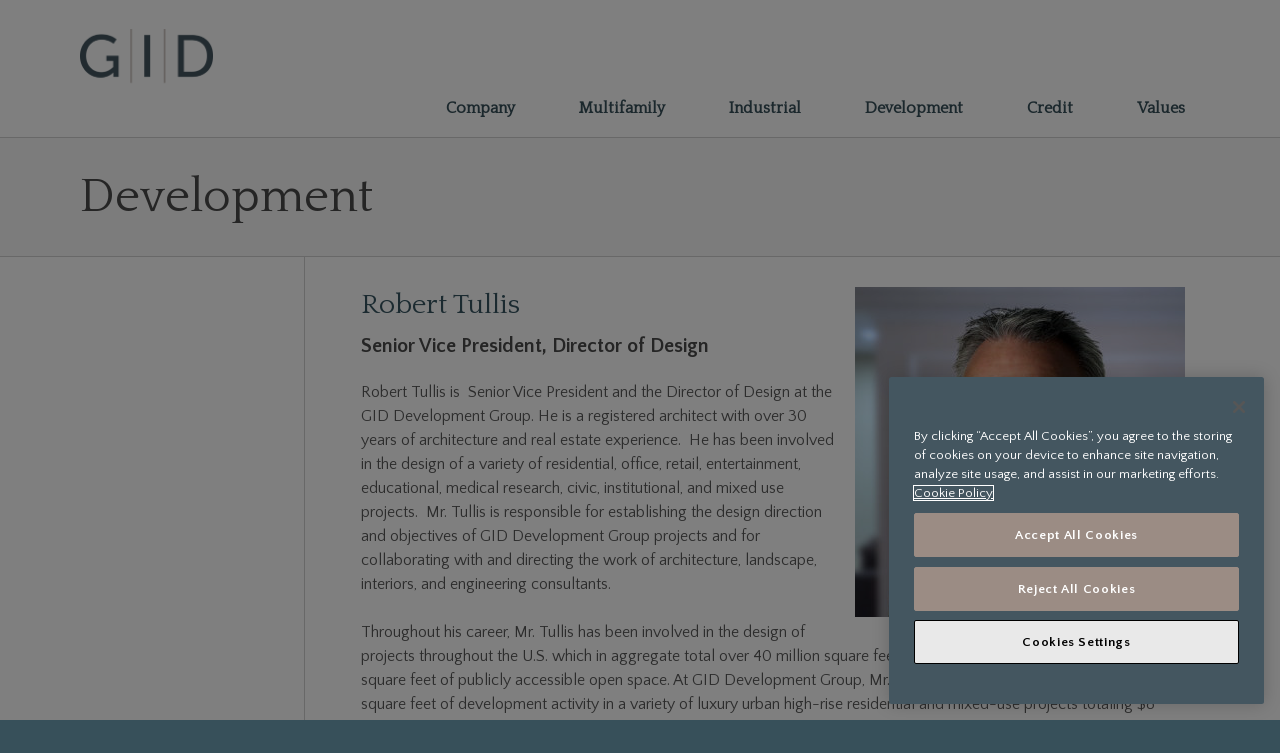

--- FILE ---
content_type: text/html; charset=UTF-8
request_url: https://gid.com/team/robert-tullis/
body_size: 10077
content:
<!DOCTYPE html>
<html lang="en-US" class="no-js">
<head>

<link rel="dns-prefetch" href="//ajax.googleapis.com">
<link rel="dns-prefetch" href="//fonts.googleapis.com">

<meta charset="UTF-8">
<meta name="viewport" content="width=device-width, initial-scale=1.0">
<meta http-equiv="cleartype" content="on">
<link rel="profile" href="http://gmpg.org/xfn/11">
<link rel="pingback" href="https://gid.com/xmlrpc.php">

<!-- icons & favicons -->
<meta name="msapplication-TileColor" content="#ffffff">
<meta name="msapplication-TileImage" content="https://gid.com/wp-content/themes/gid-theme/assets/img/browser-icons/mstile-144x144.png">

<link rel="apple-touch-icon" sizes="57x57" href="https://gid.com/wp-content/themes/gid-theme/assets/img/browser-icons/apple-touch-icon-57x57.png">
<link rel="apple-touch-icon" sizes="60x60" href="https://gid.com/wp-content/themes/gid-theme/assets/img/browser-icons/apple-touch-icon-60x60.png">
<link rel="apple-touch-icon" sizes="72x72" href="https://gid.com/wp-content/themes/gid-theme/assets/img/browser-icons/apple-touch-icon-72x72.png">
<link rel="apple-touch-icon" sizes="76x76" href="https://gid.com/wp-content/themes/gid-theme/assets/img/browser-icons/apple-touch-icon-76x76.png">
<link rel="apple-touch-icon" sizes="114x114" href="https://gid.com/wp-content/themes/gid-theme/assets/img/browser-icons/apple-touch-icon-114x114.png">
<link rel="apple-touch-icon" sizes="120x120" href="https://gid.com/wp-content/themes/gid-theme/assets/img/browser-icons/apple-touch-icon-120x120.png">
<link rel="apple-touch-icon" sizes="144x144" href="https://gid.com/wp-content/themes/gid-theme/assets/img/browser-icons/apple-touch-icon-144x144.png">
<link rel="apple-touch-icon" sizes="152x152" href="https://gid.com/wp-content/themes/gid-theme/assets/img/browser-icons/apple-touch-icon-152x152.png">
<link rel="apple-touch-icon" sizes="180x180" href="https://gid.com/wp-content/themes/gid-theme/assets/img/browser-icons/apple-touch-icon-180x180.png">

<link rel="icon" type="image/png" href="https://gid.com/wp-content/themes/gid-theme/assets/img/browser-icons/favicon-32x32.png" sizes="32x32">
<link rel="icon" type="image/png" href="https://gid.com/wp-content/themes/gid-theme/assets/img/browser-icons/android-chrome-192x192.png" sizes="192x192">
<link rel="icon" type="image/png" href="https://gid.com/wp-content/themes/gid-theme/assets/img/browser-icons/favicon-96x96.png" sizes="96x96">
<link rel="icon" type="image/png" href="https://gid.com/wp-content/themes/gid-theme/assets/img/browser-icons/favicon-16x16.png" sizes="16x16">

<!--[if IE]>
  <link rel="shortcut icon" href="https://gid.com/wp-content/themes/gid-theme/assets/img/browser-icons/favicon.ico">
<![endif]-->
<!-- Google Tag Manager -->
<script>(function(w,d,s,l,i){w[l]=w[l]||[];w[l].push({'gtm.start':
new Date().getTime(),event:'gtm.js'});var f=d.getElementsByTagName(s)[0],
j=d.createElement(s),dl=l!='dataLayer'?'&l='+l:'';j.async=true;j.src=
'https://www.googletagmanager.com/gtm.js?id='+i+dl;f.parentNode.insertBefore(j,f);
})(window,document,'script','dataLayer','GTM-TJRZFST');</script>
<!-- End Google Tag Manager -->
<meta name="msapplication-TileColor" content="#000000">
<meta name="msapplication-TileImage" content="https://gid.com/wp-content/themes/gid-theme/assets/img/browser-icons//mstile-144x144.png">
<meta name="theme-color" content="#ffffff">
<script>
    (function(h,o,t,j,a,r){
        h.hj=h.hj||function(){(h.hj.q=h.hj.q||[]).push(arguments)};
        h._hjSettings={hjid:2225793,hjsv:6};
        a=o.getElementsByTagName('head')[0];
        r=o.createElement('script');r.async=1;
        r.src=t+h._hjSettings.hjid+j+h._hjSettings.hjsv;
        a.appendChild(r);
    })(window,document,'https://static.hotjar.com/c/hotjar-','.js?sv=');
</script>
<script>
  // remove no-js and add js to the HTML
  document.documentElement.className = document.documentElement.className.replace('no-js', " ");
  document.documentElement.className += ' js ';

  WebFontConfig = {
    google: {families: [ 'Quattrocento::latin', 'Quattrocento+Sans:400,400italic,700:latin' ]},
    custom: {
        families: [ 'icomoon' ],
        urls: ['https://gid.com/wp-content/themes/gid-theme/assets/css/fonts.css']
    }
  };

  (function() {
    var wf = document.createElement('script');
    wf.src = ('https:' == document.location.protocol ? 'https' : 'http') +
    '://ajax.googleapis.com/ajax/libs/webfont/1/webfont.js';
    wf.type = 'text/javascript';
    wf.async = 'true';
    var s = document.getElementsByTagName('script')[0];
    s.parentNode.insertBefore(wf, s);
  })();
</script>

<noscript>
  <link href="https://fonts.googleapis.com/css?family=Quattrocento|Quattrocento+Sans:400,400i,700" rel="stylesheet">
  <link href="https://gid.com/wp-content/themes/gid-theme/assets/css/fonts.css" rel="stylesheet">
</noscript>

<!--[if lte IE 9 ]>
  <script src="https://cdnjs.cloudflare.com/ajax/libs/html5shiv/3.7.2/html5shiv.min.js"></script>
<![endif]-->

<!--[if lt IE 9 ]>
  <script src="//cdnjs.cloudflare.com/ajax/libs/respond.js/1.1.0/respond.min.js"></script>
<![endif]-->

<meta name='robots' content='index, follow, max-image-preview:large, max-snippet:-1, max-video-preview:-1' />

	<!-- This site is optimized with the Yoast SEO plugin v26.7 - https://yoast.com/wordpress/plugins/seo/ -->
	<title>Robert Tullis - GID</title>
	<link rel="canonical" href="https://gid.com/team/robert-tullis/" />
	<meta property="og:locale" content="en_US" />
	<meta property="og:type" content="article" />
	<meta property="og:title" content="Robert Tullis - GID" />
	<meta property="og:description" content="Robert Tullis is  Senior Vice President and the Director of Design at the GID Development Group. He is a registered architect with over 30 years of architecture and real estate experience.  He has been involved in the design of a variety of residential, office, retail, entertainment, educational, medical research, civic, institutional, and mixed use projects.  [&hellip;]" />
	<meta property="og:url" content="https://gid.com/team/robert-tullis/" />
	<meta property="og:site_name" content="GID" />
	<meta property="article:modified_time" content="2023-01-23T22:25:52+00:00" />
	<meta property="og:image" content="https://gid.com/wp-content/uploads/2016/08/robert-tullis.jpg" />
	<meta property="og:image:width" content="660" />
	<meta property="og:image:height" content="660" />
	<meta property="og:image:type" content="image/jpeg" />
	<meta name="twitter:card" content="summary_large_image" />
	<meta name="twitter:label1" content="Est. reading time" />
	<meta name="twitter:data1" content="3 minutes" />
	<script type="application/ld+json" class="yoast-schema-graph">{"@context":"https://schema.org","@graph":[{"@type":"WebPage","@id":"https://gid.com/team/robert-tullis/","url":"https://gid.com/team/robert-tullis/","name":"Robert Tullis - GID","isPartOf":{"@id":"https://gid.com/#website"},"primaryImageOfPage":{"@id":"https://gid.com/team/robert-tullis/#primaryimage"},"image":{"@id":"https://gid.com/team/robert-tullis/#primaryimage"},"thumbnailUrl":"https://gid.com/wp-content/uploads/2016/08/robert-tullis.jpg","datePublished":"2016-08-25T21:07:41+00:00","dateModified":"2023-01-23T22:25:52+00:00","breadcrumb":{"@id":"https://gid.com/team/robert-tullis/#breadcrumb"},"inLanguage":"en-US","potentialAction":[{"@type":"ReadAction","target":["https://gid.com/team/robert-tullis/"]}]},{"@type":"ImageObject","inLanguage":"en-US","@id":"https://gid.com/team/robert-tullis/#primaryimage","url":"https://gid.com/wp-content/uploads/2016/08/robert-tullis.jpg","contentUrl":"https://gid.com/wp-content/uploads/2016/08/robert-tullis.jpg","width":660,"height":660,"caption":"Robert Tullis"},{"@type":"BreadcrumbList","@id":"https://gid.com/team/robert-tullis/#breadcrumb","itemListElement":[{"@type":"ListItem","position":1,"name":"Home","item":"https://gid.com/"},{"@type":"ListItem","position":2,"name":"Robert Tullis"}]},{"@type":"WebSite","@id":"https://gid.com/#website","url":"https://gid.com/","name":"GID","description":"GID – Multifamily, Industrial, Development, Credit","publisher":{"@id":"https://gid.com/#organization"},"potentialAction":[{"@type":"SearchAction","target":{"@type":"EntryPoint","urlTemplate":"https://gid.com/?s={search_term_string}"},"query-input":{"@type":"PropertyValueSpecification","valueRequired":true,"valueName":"search_term_string"}}],"inLanguage":"en-US"},{"@type":"Organization","@id":"https://gid.com/#organization","name":"GID","url":"https://gid.com/","logo":{"@type":"ImageObject","inLanguage":"en-US","@id":"https://gid.com/#/schema/logo/image/","url":"https://gid.com/wp-content/uploads/2016/10/GID_Logo_Corp_DarkBlack.jpg","contentUrl":"https://gid.com/wp-content/uploads/2016/10/GID_Logo_Corp_DarkBlack.jpg","width":250,"height":102,"caption":"GID"},"image":{"@id":"https://gid.com/#/schema/logo/image/"},"sameAs":["https://www.linkedin.com/company/gid-investment-advisers-llc"]}]}</script>
	<!-- / Yoast SEO plugin. -->


<link rel="alternate" title="oEmbed (JSON)" type="application/json+oembed" href="https://gid.com/wp-json/oembed/1.0/embed?url=https%3A%2F%2Fgid.com%2Fteam%2Frobert-tullis%2F" />
<link rel="alternate" title="oEmbed (XML)" type="text/xml+oembed" href="https://gid.com/wp-json/oembed/1.0/embed?url=https%3A%2F%2Fgid.com%2Fteam%2Frobert-tullis%2F&#038;format=xml" />
<style id='wp-img-auto-sizes-contain-inline-css' type='text/css'>
img:is([sizes=auto i],[sizes^="auto," i]){contain-intrinsic-size:3000px 1500px}
/*# sourceURL=wp-img-auto-sizes-contain-inline-css */
</style>
<style id='wp-block-library-inline-css' type='text/css'>
:root{--wp-block-synced-color:#7a00df;--wp-block-synced-color--rgb:122,0,223;--wp-bound-block-color:var(--wp-block-synced-color);--wp-editor-canvas-background:#ddd;--wp-admin-theme-color:#007cba;--wp-admin-theme-color--rgb:0,124,186;--wp-admin-theme-color-darker-10:#006ba1;--wp-admin-theme-color-darker-10--rgb:0,107,160.5;--wp-admin-theme-color-darker-20:#005a87;--wp-admin-theme-color-darker-20--rgb:0,90,135;--wp-admin-border-width-focus:2px}@media (min-resolution:192dpi){:root{--wp-admin-border-width-focus:1.5px}}.wp-element-button{cursor:pointer}:root .has-very-light-gray-background-color{background-color:#eee}:root .has-very-dark-gray-background-color{background-color:#313131}:root .has-very-light-gray-color{color:#eee}:root .has-very-dark-gray-color{color:#313131}:root .has-vivid-green-cyan-to-vivid-cyan-blue-gradient-background{background:linear-gradient(135deg,#00d084,#0693e3)}:root .has-purple-crush-gradient-background{background:linear-gradient(135deg,#34e2e4,#4721fb 50%,#ab1dfe)}:root .has-hazy-dawn-gradient-background{background:linear-gradient(135deg,#faaca8,#dad0ec)}:root .has-subdued-olive-gradient-background{background:linear-gradient(135deg,#fafae1,#67a671)}:root .has-atomic-cream-gradient-background{background:linear-gradient(135deg,#fdd79a,#004a59)}:root .has-nightshade-gradient-background{background:linear-gradient(135deg,#330968,#31cdcf)}:root .has-midnight-gradient-background{background:linear-gradient(135deg,#020381,#2874fc)}:root{--wp--preset--font-size--normal:16px;--wp--preset--font-size--huge:42px}.has-regular-font-size{font-size:1em}.has-larger-font-size{font-size:2.625em}.has-normal-font-size{font-size:var(--wp--preset--font-size--normal)}.has-huge-font-size{font-size:var(--wp--preset--font-size--huge)}.has-text-align-center{text-align:center}.has-text-align-left{text-align:left}.has-text-align-right{text-align:right}.has-fit-text{white-space:nowrap!important}#end-resizable-editor-section{display:none}.aligncenter{clear:both}.items-justified-left{justify-content:flex-start}.items-justified-center{justify-content:center}.items-justified-right{justify-content:flex-end}.items-justified-space-between{justify-content:space-between}.screen-reader-text{border:0;clip-path:inset(50%);height:1px;margin:-1px;overflow:hidden;padding:0;position:absolute;width:1px;word-wrap:normal!important}.screen-reader-text:focus{background-color:#ddd;clip-path:none;color:#444;display:block;font-size:1em;height:auto;left:5px;line-height:normal;padding:15px 23px 14px;text-decoration:none;top:5px;width:auto;z-index:100000}html :where(.has-border-color){border-style:solid}html :where([style*=border-top-color]){border-top-style:solid}html :where([style*=border-right-color]){border-right-style:solid}html :where([style*=border-bottom-color]){border-bottom-style:solid}html :where([style*=border-left-color]){border-left-style:solid}html :where([style*=border-width]){border-style:solid}html :where([style*=border-top-width]){border-top-style:solid}html :where([style*=border-right-width]){border-right-style:solid}html :where([style*=border-bottom-width]){border-bottom-style:solid}html :where([style*=border-left-width]){border-left-style:solid}html :where(img[class*=wp-image-]){height:auto;max-width:100%}:where(figure){margin:0 0 1em}html :where(.is-position-sticky){--wp-admin--admin-bar--position-offset:var(--wp-admin--admin-bar--height,0px)}@media screen and (max-width:600px){html :where(.is-position-sticky){--wp-admin--admin-bar--position-offset:0px}}

/*# sourceURL=wp-block-library-inline-css */
</style><style id='global-styles-inline-css' type='text/css'>
:root{--wp--preset--aspect-ratio--square: 1;--wp--preset--aspect-ratio--4-3: 4/3;--wp--preset--aspect-ratio--3-4: 3/4;--wp--preset--aspect-ratio--3-2: 3/2;--wp--preset--aspect-ratio--2-3: 2/3;--wp--preset--aspect-ratio--16-9: 16/9;--wp--preset--aspect-ratio--9-16: 9/16;--wp--preset--color--black: #000000;--wp--preset--color--cyan-bluish-gray: #abb8c3;--wp--preset--color--white: #ffffff;--wp--preset--color--pale-pink: #f78da7;--wp--preset--color--vivid-red: #cf2e2e;--wp--preset--color--luminous-vivid-orange: #ff6900;--wp--preset--color--luminous-vivid-amber: #fcb900;--wp--preset--color--light-green-cyan: #7bdcb5;--wp--preset--color--vivid-green-cyan: #00d084;--wp--preset--color--pale-cyan-blue: #8ed1fc;--wp--preset--color--vivid-cyan-blue: #0693e3;--wp--preset--color--vivid-purple: #9b51e0;--wp--preset--gradient--vivid-cyan-blue-to-vivid-purple: linear-gradient(135deg,rgb(6,147,227) 0%,rgb(155,81,224) 100%);--wp--preset--gradient--light-green-cyan-to-vivid-green-cyan: linear-gradient(135deg,rgb(122,220,180) 0%,rgb(0,208,130) 100%);--wp--preset--gradient--luminous-vivid-amber-to-luminous-vivid-orange: linear-gradient(135deg,rgb(252,185,0) 0%,rgb(255,105,0) 100%);--wp--preset--gradient--luminous-vivid-orange-to-vivid-red: linear-gradient(135deg,rgb(255,105,0) 0%,rgb(207,46,46) 100%);--wp--preset--gradient--very-light-gray-to-cyan-bluish-gray: linear-gradient(135deg,rgb(238,238,238) 0%,rgb(169,184,195) 100%);--wp--preset--gradient--cool-to-warm-spectrum: linear-gradient(135deg,rgb(74,234,220) 0%,rgb(151,120,209) 20%,rgb(207,42,186) 40%,rgb(238,44,130) 60%,rgb(251,105,98) 80%,rgb(254,248,76) 100%);--wp--preset--gradient--blush-light-purple: linear-gradient(135deg,rgb(255,206,236) 0%,rgb(152,150,240) 100%);--wp--preset--gradient--blush-bordeaux: linear-gradient(135deg,rgb(254,205,165) 0%,rgb(254,45,45) 50%,rgb(107,0,62) 100%);--wp--preset--gradient--luminous-dusk: linear-gradient(135deg,rgb(255,203,112) 0%,rgb(199,81,192) 50%,rgb(65,88,208) 100%);--wp--preset--gradient--pale-ocean: linear-gradient(135deg,rgb(255,245,203) 0%,rgb(182,227,212) 50%,rgb(51,167,181) 100%);--wp--preset--gradient--electric-grass: linear-gradient(135deg,rgb(202,248,128) 0%,rgb(113,206,126) 100%);--wp--preset--gradient--midnight: linear-gradient(135deg,rgb(2,3,129) 0%,rgb(40,116,252) 100%);--wp--preset--font-size--small: 13px;--wp--preset--font-size--medium: 20px;--wp--preset--font-size--large: 36px;--wp--preset--font-size--x-large: 42px;--wp--preset--spacing--20: 0.44rem;--wp--preset--spacing--30: 0.67rem;--wp--preset--spacing--40: 1rem;--wp--preset--spacing--50: 1.5rem;--wp--preset--spacing--60: 2.25rem;--wp--preset--spacing--70: 3.38rem;--wp--preset--spacing--80: 5.06rem;--wp--preset--shadow--natural: 6px 6px 9px rgba(0, 0, 0, 0.2);--wp--preset--shadow--deep: 12px 12px 50px rgba(0, 0, 0, 0.4);--wp--preset--shadow--sharp: 6px 6px 0px rgba(0, 0, 0, 0.2);--wp--preset--shadow--outlined: 6px 6px 0px -3px rgb(255, 255, 255), 6px 6px rgb(0, 0, 0);--wp--preset--shadow--crisp: 6px 6px 0px rgb(0, 0, 0);}:where(.is-layout-flex){gap: 0.5em;}:where(.is-layout-grid){gap: 0.5em;}body .is-layout-flex{display: flex;}.is-layout-flex{flex-wrap: wrap;align-items: center;}.is-layout-flex > :is(*, div){margin: 0;}body .is-layout-grid{display: grid;}.is-layout-grid > :is(*, div){margin: 0;}:where(.wp-block-columns.is-layout-flex){gap: 2em;}:where(.wp-block-columns.is-layout-grid){gap: 2em;}:where(.wp-block-post-template.is-layout-flex){gap: 1.25em;}:where(.wp-block-post-template.is-layout-grid){gap: 1.25em;}.has-black-color{color: var(--wp--preset--color--black) !important;}.has-cyan-bluish-gray-color{color: var(--wp--preset--color--cyan-bluish-gray) !important;}.has-white-color{color: var(--wp--preset--color--white) !important;}.has-pale-pink-color{color: var(--wp--preset--color--pale-pink) !important;}.has-vivid-red-color{color: var(--wp--preset--color--vivid-red) !important;}.has-luminous-vivid-orange-color{color: var(--wp--preset--color--luminous-vivid-orange) !important;}.has-luminous-vivid-amber-color{color: var(--wp--preset--color--luminous-vivid-amber) !important;}.has-light-green-cyan-color{color: var(--wp--preset--color--light-green-cyan) !important;}.has-vivid-green-cyan-color{color: var(--wp--preset--color--vivid-green-cyan) !important;}.has-pale-cyan-blue-color{color: var(--wp--preset--color--pale-cyan-blue) !important;}.has-vivid-cyan-blue-color{color: var(--wp--preset--color--vivid-cyan-blue) !important;}.has-vivid-purple-color{color: var(--wp--preset--color--vivid-purple) !important;}.has-black-background-color{background-color: var(--wp--preset--color--black) !important;}.has-cyan-bluish-gray-background-color{background-color: var(--wp--preset--color--cyan-bluish-gray) !important;}.has-white-background-color{background-color: var(--wp--preset--color--white) !important;}.has-pale-pink-background-color{background-color: var(--wp--preset--color--pale-pink) !important;}.has-vivid-red-background-color{background-color: var(--wp--preset--color--vivid-red) !important;}.has-luminous-vivid-orange-background-color{background-color: var(--wp--preset--color--luminous-vivid-orange) !important;}.has-luminous-vivid-amber-background-color{background-color: var(--wp--preset--color--luminous-vivid-amber) !important;}.has-light-green-cyan-background-color{background-color: var(--wp--preset--color--light-green-cyan) !important;}.has-vivid-green-cyan-background-color{background-color: var(--wp--preset--color--vivid-green-cyan) !important;}.has-pale-cyan-blue-background-color{background-color: var(--wp--preset--color--pale-cyan-blue) !important;}.has-vivid-cyan-blue-background-color{background-color: var(--wp--preset--color--vivid-cyan-blue) !important;}.has-vivid-purple-background-color{background-color: var(--wp--preset--color--vivid-purple) !important;}.has-black-border-color{border-color: var(--wp--preset--color--black) !important;}.has-cyan-bluish-gray-border-color{border-color: var(--wp--preset--color--cyan-bluish-gray) !important;}.has-white-border-color{border-color: var(--wp--preset--color--white) !important;}.has-pale-pink-border-color{border-color: var(--wp--preset--color--pale-pink) !important;}.has-vivid-red-border-color{border-color: var(--wp--preset--color--vivid-red) !important;}.has-luminous-vivid-orange-border-color{border-color: var(--wp--preset--color--luminous-vivid-orange) !important;}.has-luminous-vivid-amber-border-color{border-color: var(--wp--preset--color--luminous-vivid-amber) !important;}.has-light-green-cyan-border-color{border-color: var(--wp--preset--color--light-green-cyan) !important;}.has-vivid-green-cyan-border-color{border-color: var(--wp--preset--color--vivid-green-cyan) !important;}.has-pale-cyan-blue-border-color{border-color: var(--wp--preset--color--pale-cyan-blue) !important;}.has-vivid-cyan-blue-border-color{border-color: var(--wp--preset--color--vivid-cyan-blue) !important;}.has-vivid-purple-border-color{border-color: var(--wp--preset--color--vivid-purple) !important;}.has-vivid-cyan-blue-to-vivid-purple-gradient-background{background: var(--wp--preset--gradient--vivid-cyan-blue-to-vivid-purple) !important;}.has-light-green-cyan-to-vivid-green-cyan-gradient-background{background: var(--wp--preset--gradient--light-green-cyan-to-vivid-green-cyan) !important;}.has-luminous-vivid-amber-to-luminous-vivid-orange-gradient-background{background: var(--wp--preset--gradient--luminous-vivid-amber-to-luminous-vivid-orange) !important;}.has-luminous-vivid-orange-to-vivid-red-gradient-background{background: var(--wp--preset--gradient--luminous-vivid-orange-to-vivid-red) !important;}.has-very-light-gray-to-cyan-bluish-gray-gradient-background{background: var(--wp--preset--gradient--very-light-gray-to-cyan-bluish-gray) !important;}.has-cool-to-warm-spectrum-gradient-background{background: var(--wp--preset--gradient--cool-to-warm-spectrum) !important;}.has-blush-light-purple-gradient-background{background: var(--wp--preset--gradient--blush-light-purple) !important;}.has-blush-bordeaux-gradient-background{background: var(--wp--preset--gradient--blush-bordeaux) !important;}.has-luminous-dusk-gradient-background{background: var(--wp--preset--gradient--luminous-dusk) !important;}.has-pale-ocean-gradient-background{background: var(--wp--preset--gradient--pale-ocean) !important;}.has-electric-grass-gradient-background{background: var(--wp--preset--gradient--electric-grass) !important;}.has-midnight-gradient-background{background: var(--wp--preset--gradient--midnight) !important;}.has-small-font-size{font-size: var(--wp--preset--font-size--small) !important;}.has-medium-font-size{font-size: var(--wp--preset--font-size--medium) !important;}.has-large-font-size{font-size: var(--wp--preset--font-size--large) !important;}.has-x-large-font-size{font-size: var(--wp--preset--font-size--x-large) !important;}
/*# sourceURL=global-styles-inline-css */
</style>

<style id='classic-theme-styles-inline-css' type='text/css'>
/*! This file is auto-generated */
.wp-block-button__link{color:#fff;background-color:#32373c;border-radius:9999px;box-shadow:none;text-decoration:none;padding:calc(.667em + 2px) calc(1.333em + 2px);font-size:1.125em}.wp-block-file__button{background:#32373c;color:#fff;text-decoration:none}
/*# sourceURL=/wp-includes/css/classic-themes.min.css */
</style>
<link rel='stylesheet' id='fts-starter-style-css' href='https://gid.com/wp-content/themes/gid-theme/style.css?ver=16505656834' type='text/css' media='all' />
<script type="text/javascript" src="https://gid.com/wp-content/themes/gid-theme/assets/js/vendor/modernizr.min.js?ver=16505656834" id="modernizr-js"></script>
<script type="text/javascript" src="https://gid.com/wp-includes/js/jquery/jquery.min.js?ver=3.7.1" id="jquery-core-js"></script>
<script type="text/javascript" src="https://gid.com/wp-includes/js/jquery/jquery-migrate.min.js?ver=3.4.1" id="jquery-migrate-js"></script>
<link rel="https://api.w.org/" href="https://gid.com/wp-json/" />		<style type="text/css" id="wp-custom-css">
			.card .footnote {
	font-size: 12px;
}

.image_column {
	flex-basis: calc(25% - 23px);
}

.image_column img {
	min-height: 50px;
	width: auto;
}		</style>
		
<script type="text/javascript">
      var _gaq = _gaq || [];
      _gaq.push(['_setAccount', 'UA-1793670-13']);
      _gaq.push(['_trackPageview']);

      (function() {
        var ga = document.createElement('script'); ga.type = 'text/javascript'; ga.async = true;
        ga.src = ('https:' == document.location.protocol ? 'https://ssl' : 'http://www') + '.google-analytics.com/ga.js';
        var s = document.getElementsByTagName('script')[0]; s.parentNode.insertBefore(ga, s);
      })();
</script>
</head>

<body class="wp-singular team-template-default single single-team postid-1244 wp-theme-gid-theme group-blog">
<!-- Google Tag Manager (noscript) -->
<noscript><iframe src="https://www.googletagmanager.com/ns.html?id=GTM-TJRZFST"
height="0" width="0" style="display:none;visibility:hidden"></iframe></noscript>
<!-- End Google Tag Manager (noscript) -->
  <div class="is-hidden">
    <ul>
      <li><a href="#banner">Skip to banner</a></li>
      <li><a href="#nav">Skip to main navigation</a></li>
      <li><a href="#main">Skip to content</a></li>
      <li><a href="#footer">Skip to footer</a></li>
    </ul>
  </div><!--/.is-hidden-->

  
  <header role="banner" class="banner" id="banner">
    <div class="container p-relative">

      <div class="branding">
      <div class="branding-inner">
                <div class="is-clean brr">
                    <a href="https://gid.com/">
                                                <img style="height: 79px;" src="https://gid.com/wp-content/themes/gid-theme/assets/img/logos/GID_Logo_Main_Color.png" alt="GID">

                    </a>
                </div>
                <a href="#nav" aria-controls="nav" class="nav-menu-toggle control" id="menu-toggle">Menu</a>
            </div><!--/.branding-inner-->
      </div><!--/.branding-->

      <nav role="navigation" class="nav" id="nav">
        <ul id="menu-main-navigation-top" class="nav-menu"><li id="menu-item-6381" class="menu-item menu-item-type-custom menu-item-object-custom menu-item-6381"><a href="#">؜؜؜</a></li>
</ul><ul id="menu-main-navigation-bottom" class="nav-menu"><li id="menu-item-439" class="menu-item menu-item-type-post_type menu-item-object-page menu-item-has-children menu-item-439"><a href="https://gid.com/company/">Company</a>
<ul class="sub-menu">
	<li id="menu-item-1017" class="menu-item menu-item-type-post_type menu-item-object-page menu-item-1017"><a href="https://gid.com/company/leadership/">Leadership</a></li>
	<li id="menu-item-2690" class="menu-item menu-item-type-post_type menu-item-object-page menu-item-2690"><a href="https://gid.com/our-capabilities/">Capabilities</a></li>
	<li id="menu-item-435" class="menu-item menu-item-type-post_type menu-item-object-page current_page_parent menu-item-435"><a href="https://gid.com/company/news/">In The News</a></li>
	<li id="menu-item-433" class="menu-item menu-item-type-post_type menu-item-object-page menu-item-433"><a href="https://gid.com/company/contact/">Contact</a></li>
	<li id="menu-item-434" class="menu-item menu-item-type-post_type menu-item-object-page menu-item-434"><a href="https://gid.com/company/careers/">Careers</a></li>
</ul>
</li>
<li id="menu-item-5915" class="menu-item menu-item-type-post_type menu-item-object-page menu-item-has-children menu-item-5915"><a href="https://gid.com/multifamily-overview/">Multifamily</a>
<ul class="sub-menu">
	<li id="menu-item-5920" class="menu-item menu-item-type-post_type menu-item-object-page menu-item-5920"><a href="https://gid.com/multifamily-overview/">Multifamily Overview</a></li>
	<li id="menu-item-5916" class="menu-item menu-item-type-post_type menu-item-object-page menu-item-5916"><a href="https://gid.com/multifamily-overview/representative-assets/">Multifamily Representative Assets</a></li>
	<li id="menu-item-5917" class="menu-item menu-item-type-post_type menu-item-object-page menu-item-5917"><a href="https://gid.com/multifamily-overview/leadership-team/">Multifamily Leadership Team</a></li>
</ul>
</li>
<li id="menu-item-5912" class="menu-item menu-item-type-post_type menu-item-object-page menu-item-has-children menu-item-5912"><a href="https://gid.com/industrial-overview/">Industrial</a>
<ul class="sub-menu">
	<li id="menu-item-5919" class="menu-item menu-item-type-post_type menu-item-object-page menu-item-5919"><a href="https://gid.com/industrial-overview/">Industrial Overview</a></li>
	<li id="menu-item-5913" class="menu-item menu-item-type-post_type menu-item-object-page menu-item-5913"><a href="https://gid.com/industrial-overview/representative-assets/">Industrial Representative Assets</a></li>
	<li id="menu-item-5914" class="menu-item menu-item-type-post_type menu-item-object-page menu-item-5914"><a href="https://gid.com/industrial-overview/leadership-team/">Industrial Leadership Team</a></li>
</ul>
</li>
<li id="menu-item-5909" class="menu-item menu-item-type-post_type menu-item-object-page menu-item-has-children menu-item-5909"><a href="https://gid.com/development-overview/">Development</a>
<ul class="sub-menu">
	<li id="menu-item-5918" class="menu-item menu-item-type-post_type menu-item-object-page menu-item-5918"><a href="https://gid.com/development-overview/">Development Overview</a></li>
	<li id="menu-item-5910" class="menu-item menu-item-type-post_type menu-item-object-page menu-item-5910"><a href="https://gid.com/development-overview/representative-assets/">Development Representative Assets</a></li>
	<li id="menu-item-5911" class="menu-item menu-item-type-post_type menu-item-object-page menu-item-5911"><a href="https://gid.com/development-overview/development-team/">Development Leadership Team</a></li>
</ul>
</li>
<li id="menu-item-6183" class="menu-item menu-item-type-post_type menu-item-object-page menu-item-has-children menu-item-6183"><a href="https://gid.com/credit-overview/">Credit</a>
<ul class="sub-menu">
	<li id="menu-item-6171" class="menu-item menu-item-type-post_type menu-item-object-page menu-item-6171"><a href="https://gid.com/credit-overview/">Credit Overview</a></li>
	<li id="menu-item-6170" class="menu-item menu-item-type-post_type menu-item-object-page menu-item-6170"><a href="https://gid.com/credit-overview/credit-leadership-team/">Credit Leadership Team</a></li>
</ul>
</li>
<li id="menu-item-2022" class="menu-item menu-item-type-post_type menu-item-object-page menu-item-2022"><a href="https://gid.com/ri-overview/">Values</a></li>
</ul>      </nav><!--/.nav-->

    </div><!--/.container-->
  </header><!--/.banner-->

    
      <header class="page-title bg-gray">
    <div class="container">

        
        
                            <h1>Development</h1>
            
        
                    </div><!--/.container-->
</header>

<main id="main" class="main" role="main">
    <div class="container clearfix">
        <div class="post-sidebar">
            <div class="widget">
                                </div>
        </div>
        <div class="page-content layout-columns-2">

            <figure class="alignright">
                <img width="330" height="330" src="https://gid.com/wp-content/uploads/2016/08/robert-tullis-330x330.jpg" class="attachment-team-lg size-team-lg wp-post-image" alt="Robert Tullis" decoding="async" fetchpriority="high" srcset="https://gid.com/wp-content/uploads/2016/08/robert-tullis-330x330.jpg 330w, https://gid.com/wp-content/uploads/2016/08/robert-tullis-130x130.jpg 130w, https://gid.com/wp-content/uploads/2016/08/robert-tullis-120x120.jpg 120w, https://gid.com/wp-content/uploads/2016/08/robert-tullis-60x60.jpg 60w, https://gid.com/wp-content/uploads/2016/08/robert-tullis-150x150.jpg 150w, https://gid.com/wp-content/uploads/2016/08/robert-tullis-300x300.jpg 300w, https://gid.com/wp-content/uploads/2016/08/robert-tullis-260x260.jpg 260w, https://gid.com/wp-content/uploads/2016/08/robert-tullis.jpg 660w" sizes="(max-width: 330px) 100vw, 330px" />            </figure>

            <h2 class="mb-10">Robert Tullis</h2>

                            <p class="txt-h3">Senior Vice President, Director of Design</p>
            
            <p>Robert Tullis is  Senior Vice President and the Director of Design at the GID Development Group. He is a registered architect with over 30 years of architecture and real estate experience.  He has been involved in the design of a variety of residential, office, retail, entertainment, educational, medical research, civic, institutional, and mixed use projects.  Mr. Tullis is responsible for establishing the design direction and objectives of GID Development Group projects and for collaborating with and directing the work of architecture, landscape, interiors, and engineering consultants.</p>
<p>Throughout his career, Mr. Tullis has been involved in the design of projects throughout the U.S. which in aggregate total over 40 million square feet of enclosed space plus a millions of square feet of publicly accessible open space. At GID Development Group, Mr. Tullis is involved in more than 24 million square feet of development activity in a variety of luxury urban high-rise residential and mixed-use projects totaling $8 billion of development value and consisting of more than 11,000 residential units, 1 million square feet of retail, 1.2 million square feet of office, and 400 hotel rooms.</p>
<p>Prior to joining GID, Mr. Tullis worked in key roles at several award-winning architectural offices.  As V.P. at  Elkus Manfredi Architects, New England’s largest firm, he was responsible for 14 million square feet of mixed use projects including The Grove at Farmer’s Market in Los Angeles CA, Americana at Brand in Glendale CA, and Belmar in Lakewood CO.  Also while at Elkus Manfredi, he designed the One Franklin tower in Boston, retail venues for Foxwoods Resort and Disneyland, multi-family residential buildings in Cambridge MA, and office interiors for clients including John Hancock Signature Services and Novartis Pharmaceuticals.  His Elkus-Manfredi institutional work includes the Brockton Trial Court for the State of Massachusetts, and his medical research work includes laboratories for the Broad Institute, Alkermes pharmaceuticals, Johns Hopkins Medical Center, and the lab-of-the-year winning Millennium Pharmaceuticals headquarters.  At Ellenzweig Associates, Mr. Tullis served as project manager and designer on several educational and research projects including the Loyola (Chicago) Stritch School of Medicine, the University of New Hampshire’s Biological Sciences Center, laboratories at the Brigham and Women’s Hospital, and the award-winning Joslin Diabetes Center.  At Koetter Kim Architects, an internationally known firm, Mr. Tullis participated as a senior designer on the Colby College Music and Art Center and the University Park at MIT mixed use development.  Prior to joining Koetter Kim, he was a partner in the Boston firm of Grassi-Tullis Architects, where he produced over $25 million of condominium, office, and mixed use work including master planning and multi-family residential buildings in Key West Florida’s Truman Annex complex.</p>
<p>Mr. Tullis holds a B.A. in Fine Arts and Architecture from Colgate University and an M.Arch. from the Harvard Graduate School of Design.  He is licensed to practice architecture in Massachusetts and holds NCARB registration, is a LEED accredited professional, and is a member of the American Institute of Architects and Boston Society of Architects.  Mr. Tullis is the co-chair of the BSA’s Placemaking Network, has developed and taught a college course on Placemaking, and often lectures on the subject.  He is also a member of the Urban Land Institute and The Congress for New Urbanism.</p>

            

                            <!-- <ul class="breadcrumb">
                    <li><a href="https://gid.com/invest/development/">Development</a></li>
                    <li>Robert Tullis</li>
                </ul> -->
                <script>
                (function($){
                    $(function(){
                        $('.page-nav .page_item').removeClass('is-active');
                        $('.page-nav .page-item-2680').addClass('current_page_item');
                    });
                })(jQuery)
                </script>
                    </div><!--/.page-content-->
    </div><!--/.container-->
</main><!--/.main-->

    

    <footer id="footer" class="footer" role="contentinfo">
        <div class="container">

            <p class="copyright">Copyright 2026 &copy; GID – Multifamily, Industrial, Development, Credit</p>

            <nav id="nav-footer" class="nav-footer" role="navigation">
                <ul id="menu-footer-navigation" class=""><li id="menu-item-122" class="menu-item menu-item-type-post_type menu-item-object-page menu-item-122"><a href="https://gid.com/terms-of-use/">Terms of Use</a></li>
<li id="menu-item-6664" class="menu-item menu-item-type-custom menu-item-object-custom menu-item-6664"><a target="_blank" href="https://gid.com/wp-content/uploads/2024/03/GID-Mainstay-Fund-GP-LLC_-Website-Language_14820663.1_-_002_.pdf">Legal Notice</a></li>
<li id="menu-item-121" class="menu-item menu-item-type-post_type menu-item-object-page menu-item-privacy-policy menu-item-121"><a rel="privacy-policy" href="https://gid.com/privacy-policy/">Privacy Policy</a></li>
<li id="menu-item-3216" class="menu-item menu-item-type-post_type menu-item-object-page menu-item-3216"><a href="https://gid.com/accessibility-statement/">Digital Accessibility Statement</a></li>
<li id="menu-item-5327" class="menu-item menu-item-type-custom menu-item-object-custom menu-item-5327"><a href="https://gid-requests.my.onetrust.com/webform/d236884e-9a11-4141-96d6-97cf452ab60d/00311a3f-36c2-498f-bd4c-912f76debe3d">Do Not Sell My Personal Information</a></li>
<li id="menu-item-120" class="menu-item menu-item-type-post_type menu-item-object-page menu-item-120"><a href="https://gid.com/employees/">Employees</a></li>
</ul>            </nav><!--/.nav-footer-->
        </div><!--/.container-->
        <p class="c-footnotes" ></p>
    </footer><!--/.footer-->

<script type="speculationrules">
{"prefetch":[{"source":"document","where":{"and":[{"href_matches":"/*"},{"not":{"href_matches":["/wp-*.php","/wp-admin/*","/wp-content/uploads/*","/wp-content/*","/wp-content/plugins/*","/wp-content/themes/gid-theme/*","/*\\?(.+)"]}},{"not":{"selector_matches":"a[rel~=\"nofollow\"]"}},{"not":{"selector_matches":".no-prefetch, .no-prefetch a"}}]},"eagerness":"conservative"}]}
</script>
<!-- OneTrust Cookies Consent Notice start for gid.com  -->
<script src="https://cdn.cookielaw.org/scripttemplates/otSDKStub.js"  type="text/javascript" charset="UTF-8" data-domain-script="a2d15fa1-f7ca-49f4-8225-2ba8651802d3" ></script>
<script type="text/javascript">
	function OptanonWrapper() { }
</script>
<!-- OneTrust Cookies Consent Notice end for gid.com -->

<script>
	jQuery(document).ready(function($){
		$('#temp-content').append($('#image-cols-1971'));
	});
</script><script type="text/javascript" src="https://gid.com/wp-content/themes/gid-theme/assets/js/nav.js?ver=16505656834" id="fts-starter-navigation-js"></script>
<script type="text/javascript" src="https://gid.com/wp-content/themes/gid-theme/assets/js/vendor/slick.js?ver=16505656834" id="fts-slick-js"></script>
<script type="text/javascript" src="https://gid.com/wp-content/themes/gid-theme/assets/js/vendor/modaal.min.js?ver=16505656834" id="fts-modaal-js"></script>
<script type="text/javascript" src="https://gid.com/wp-content/themes/gid-theme/assets/js/vendor/jquery.fancybox.min.js?ver=16505656834" id="fts-fancybox-js"></script>
<script type="text/javascript" src="https://gid.com/wp-content/themes/gid-theme/assets/js/vendor/swiper-bundle.min.js?ver=16505656834" id="swiper-js"></script>
<script type="text/javascript" src="https://gid.com/wp-content/themes/gid-theme/assets/js/vendor/gsap.min.js?ver=16505656834" id="gsap-js"></script>
<script type="text/javascript" src="https://gid.com/wp-content/themes/gid-theme/assets/js/vendor/ScrollTrigger.min.js?ver=16505656834" id="scrollTrigger-js"></script>
<script type="text/javascript" src="https://gid.com/wp-content/themes/gid-theme/assets/js/app.js?ver=16505656834" id="fts-app-js"></script>
<script type="text/javascript" src="https://gid.com/wp-content/plugins/page-links-to/dist/new-tab.js?ver=3.3.7" id="page-links-to-js"></script>

</body>
</html>

<!--
Performance optimized by W3 Total Cache. Learn more: https://www.boldgrid.com/w3-total-cache/?utm_source=w3tc&utm_medium=footer_comment&utm_campaign=free_plugin

Object Caching 184/229 objects using Memcached
Page Caching using Redis 
Database Caching 1/16 queries in 0.009 seconds using Redis

Served from: gid.com @ 2026-01-17 10:28:57 by W3 Total Cache
-->